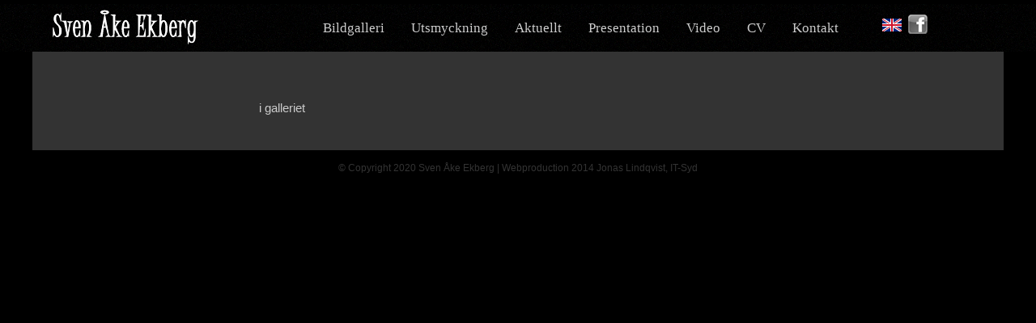

--- FILE ---
content_type: text/html; charset=UTF-8
request_url: https://www.svenakeekberg.se/1866-2/
body_size: 6505
content:
<!doctype html>
<html xml:lang="sv-SE" lang="sv-SE" >
<head>
		<meta name="viewport" content="width=device-width, initial-scale=1.0" />
			

	<meta http-equiv="Content-Type" content="text/html; charset=UTF-8" />
<title> | Sven Åke Ekberg</title><meta name='robots' content='max-image-preview:large' />
<link rel='dns-prefetch' href='//s.w.org' />
<link rel="alternate" type="application/rss+xml" title="Sven Åke Ekberg &raquo; Webbflöde" href="https://www.svenakeekberg.se/feed/" />
<link rel="alternate" type="application/rss+xml" title="Sven Åke Ekberg &raquo; kommentarsflöde" href="https://www.svenakeekberg.se/comments/feed/" />
		<!-- This site uses the Google Analytics by MonsterInsights plugin v8.10.0 - Using Analytics tracking - https://www.monsterinsights.com/ -->
							<script
				src="//www.googletagmanager.com/gtag/js?id=UA-28917704-1"  data-cfasync="false" data-wpfc-render="false" type="text/javascript" async></script>
			<script data-cfasync="false" data-wpfc-render="false" type="text/javascript">
				var mi_version = '8.10.0';
				var mi_track_user = true;
				var mi_no_track_reason = '';
				
								var disableStrs = [
															'ga-disable-UA-28917704-1',
									];

				/* Function to detect opted out users */
				function __gtagTrackerIsOptedOut() {
					for (var index = 0; index < disableStrs.length; index++) {
						if (document.cookie.indexOf(disableStrs[index] + '=true') > -1) {
							return true;
						}
					}

					return false;
				}

				/* Disable tracking if the opt-out cookie exists. */
				if (__gtagTrackerIsOptedOut()) {
					for (var index = 0; index < disableStrs.length; index++) {
						window[disableStrs[index]] = true;
					}
				}

				/* Opt-out function */
				function __gtagTrackerOptout() {
					for (var index = 0; index < disableStrs.length; index++) {
						document.cookie = disableStrs[index] + '=true; expires=Thu, 31 Dec 2099 23:59:59 UTC; path=/';
						window[disableStrs[index]] = true;
					}
				}

				if ('undefined' === typeof gaOptout) {
					function gaOptout() {
						__gtagTrackerOptout();
					}
				}
								window.dataLayer = window.dataLayer || [];

				window.MonsterInsightsDualTracker = {
					helpers: {},
					trackers: {},
				};
				if (mi_track_user) {
					function __gtagDataLayer() {
						dataLayer.push(arguments);
					}

					function __gtagTracker(type, name, parameters) {
						if (!parameters) {
							parameters = {};
						}

						if (parameters.send_to) {
							__gtagDataLayer.apply(null, arguments);
							return;
						}

						if (type === 'event') {
							
														parameters.send_to = monsterinsights_frontend.ua;
							__gtagDataLayer(type, name, parameters);
													} else {
							__gtagDataLayer.apply(null, arguments);
						}
					}

					__gtagTracker('js', new Date());
					__gtagTracker('set', {
						'developer_id.dZGIzZG': true,
											});
															__gtagTracker('config', 'UA-28917704-1', {"forceSSL":"true"} );
										window.gtag = __gtagTracker;										(function () {
						/* https://developers.google.com/analytics/devguides/collection/analyticsjs/ */
						/* ga and __gaTracker compatibility shim. */
						var noopfn = function () {
							return null;
						};
						var newtracker = function () {
							return new Tracker();
						};
						var Tracker = function () {
							return null;
						};
						var p = Tracker.prototype;
						p.get = noopfn;
						p.set = noopfn;
						p.send = function () {
							var args = Array.prototype.slice.call(arguments);
							args.unshift('send');
							__gaTracker.apply(null, args);
						};
						var __gaTracker = function () {
							var len = arguments.length;
							if (len === 0) {
								return;
							}
							var f = arguments[len - 1];
							if (typeof f !== 'object' || f === null || typeof f.hitCallback !== 'function') {
								if ('send' === arguments[0]) {
									var hitConverted, hitObject = false, action;
									if ('event' === arguments[1]) {
										if ('undefined' !== typeof arguments[3]) {
											hitObject = {
												'eventAction': arguments[3],
												'eventCategory': arguments[2],
												'eventLabel': arguments[4],
												'value': arguments[5] ? arguments[5] : 1,
											}
										}
									}
									if ('pageview' === arguments[1]) {
										if ('undefined' !== typeof arguments[2]) {
											hitObject = {
												'eventAction': 'page_view',
												'page_path': arguments[2],
											}
										}
									}
									if (typeof arguments[2] === 'object') {
										hitObject = arguments[2];
									}
									if (typeof arguments[5] === 'object') {
										Object.assign(hitObject, arguments[5]);
									}
									if ('undefined' !== typeof arguments[1].hitType) {
										hitObject = arguments[1];
										if ('pageview' === hitObject.hitType) {
											hitObject.eventAction = 'page_view';
										}
									}
									if (hitObject) {
										action = 'timing' === arguments[1].hitType ? 'timing_complete' : hitObject.eventAction;
										hitConverted = mapArgs(hitObject);
										__gtagTracker('event', action, hitConverted);
									}
								}
								return;
							}

							function mapArgs(args) {
								var arg, hit = {};
								var gaMap = {
									'eventCategory': 'event_category',
									'eventAction': 'event_action',
									'eventLabel': 'event_label',
									'eventValue': 'event_value',
									'nonInteraction': 'non_interaction',
									'timingCategory': 'event_category',
									'timingVar': 'name',
									'timingValue': 'value',
									'timingLabel': 'event_label',
									'page': 'page_path',
									'location': 'page_location',
									'title': 'page_title',
								};
								for (arg in args) {
																		if (!(!args.hasOwnProperty(arg) || !gaMap.hasOwnProperty(arg))) {
										hit[gaMap[arg]] = args[arg];
									} else {
										hit[arg] = args[arg];
									}
								}
								return hit;
							}

							try {
								f.hitCallback();
							} catch (ex) {
							}
						};
						__gaTracker.create = newtracker;
						__gaTracker.getByName = newtracker;
						__gaTracker.getAll = function () {
							return [];
						};
						__gaTracker.remove = noopfn;
						__gaTracker.loaded = true;
						window['__gaTracker'] = __gaTracker;
					})();
									} else {
										console.log("");
					(function () {
						function __gtagTracker() {
							return null;
						}

						window['__gtagTracker'] = __gtagTracker;
						window['gtag'] = __gtagTracker;
					})();
									}
			</script>
				<!-- / Google Analytics by MonsterInsights -->
		<script type="text/javascript">
window._wpemojiSettings = {"baseUrl":"https:\/\/s.w.org\/images\/core\/emoji\/14.0.0\/72x72\/","ext":".png","svgUrl":"https:\/\/s.w.org\/images\/core\/emoji\/14.0.0\/svg\/","svgExt":".svg","source":{"concatemoji":"https:\/\/www.svenakeekberg.se\/wp-includes\/js\/wp-emoji-release.min.js?ver=a69ccce3b6d9d96f62b6ed4130af7b91"}};
/*! This file is auto-generated */
!function(e,a,t){var n,r,o,i=a.createElement("canvas"),p=i.getContext&&i.getContext("2d");function s(e,t){var a=String.fromCharCode,e=(p.clearRect(0,0,i.width,i.height),p.fillText(a.apply(this,e),0,0),i.toDataURL());return p.clearRect(0,0,i.width,i.height),p.fillText(a.apply(this,t),0,0),e===i.toDataURL()}function c(e){var t=a.createElement("script");t.src=e,t.defer=t.type="text/javascript",a.getElementsByTagName("head")[0].appendChild(t)}for(o=Array("flag","emoji"),t.supports={everything:!0,everythingExceptFlag:!0},r=0;r<o.length;r++)t.supports[o[r]]=function(e){if(!p||!p.fillText)return!1;switch(p.textBaseline="top",p.font="600 32px Arial",e){case"flag":return s([127987,65039,8205,9895,65039],[127987,65039,8203,9895,65039])?!1:!s([55356,56826,55356,56819],[55356,56826,8203,55356,56819])&&!s([55356,57332,56128,56423,56128,56418,56128,56421,56128,56430,56128,56423,56128,56447],[55356,57332,8203,56128,56423,8203,56128,56418,8203,56128,56421,8203,56128,56430,8203,56128,56423,8203,56128,56447]);case"emoji":return!s([129777,127995,8205,129778,127999],[129777,127995,8203,129778,127999])}return!1}(o[r]),t.supports.everything=t.supports.everything&&t.supports[o[r]],"flag"!==o[r]&&(t.supports.everythingExceptFlag=t.supports.everythingExceptFlag&&t.supports[o[r]]);t.supports.everythingExceptFlag=t.supports.everythingExceptFlag&&!t.supports.flag,t.DOMReady=!1,t.readyCallback=function(){t.DOMReady=!0},t.supports.everything||(n=function(){t.readyCallback()},a.addEventListener?(a.addEventListener("DOMContentLoaded",n,!1),e.addEventListener("load",n,!1)):(e.attachEvent("onload",n),a.attachEvent("onreadystatechange",function(){"complete"===a.readyState&&t.readyCallback()})),(e=t.source||{}).concatemoji?c(e.concatemoji):e.wpemoji&&e.twemoji&&(c(e.twemoji),c(e.wpemoji)))}(window,document,window._wpemojiSettings);
</script>
<style type="text/css">
img.wp-smiley,
img.emoji {
	display: inline !important;
	border: none !important;
	box-shadow: none !important;
	height: 1em !important;
	width: 1em !important;
	margin: 0 0.07em !important;
	vertical-align: -0.1em !important;
	background: none !important;
	padding: 0 !important;
}
</style>
	<link rel='stylesheet' id='wp-block-library-css'  href='https://www.svenakeekberg.se/wp-includes/css/dist/block-library/style.min.css?ver=a69ccce3b6d9d96f62b6ed4130af7b91' type='text/css' media='all' />
<style id='global-styles-inline-css' type='text/css'>
body{--wp--preset--color--black: #000000;--wp--preset--color--cyan-bluish-gray: #abb8c3;--wp--preset--color--white: #ffffff;--wp--preset--color--pale-pink: #f78da7;--wp--preset--color--vivid-red: #cf2e2e;--wp--preset--color--luminous-vivid-orange: #ff6900;--wp--preset--color--luminous-vivid-amber: #fcb900;--wp--preset--color--light-green-cyan: #7bdcb5;--wp--preset--color--vivid-green-cyan: #00d084;--wp--preset--color--pale-cyan-blue: #8ed1fc;--wp--preset--color--vivid-cyan-blue: #0693e3;--wp--preset--color--vivid-purple: #9b51e0;--wp--preset--gradient--vivid-cyan-blue-to-vivid-purple: linear-gradient(135deg,rgba(6,147,227,1) 0%,rgb(155,81,224) 100%);--wp--preset--gradient--light-green-cyan-to-vivid-green-cyan: linear-gradient(135deg,rgb(122,220,180) 0%,rgb(0,208,130) 100%);--wp--preset--gradient--luminous-vivid-amber-to-luminous-vivid-orange: linear-gradient(135deg,rgba(252,185,0,1) 0%,rgba(255,105,0,1) 100%);--wp--preset--gradient--luminous-vivid-orange-to-vivid-red: linear-gradient(135deg,rgba(255,105,0,1) 0%,rgb(207,46,46) 100%);--wp--preset--gradient--very-light-gray-to-cyan-bluish-gray: linear-gradient(135deg,rgb(238,238,238) 0%,rgb(169,184,195) 100%);--wp--preset--gradient--cool-to-warm-spectrum: linear-gradient(135deg,rgb(74,234,220) 0%,rgb(151,120,209) 20%,rgb(207,42,186) 40%,rgb(238,44,130) 60%,rgb(251,105,98) 80%,rgb(254,248,76) 100%);--wp--preset--gradient--blush-light-purple: linear-gradient(135deg,rgb(255,206,236) 0%,rgb(152,150,240) 100%);--wp--preset--gradient--blush-bordeaux: linear-gradient(135deg,rgb(254,205,165) 0%,rgb(254,45,45) 50%,rgb(107,0,62) 100%);--wp--preset--gradient--luminous-dusk: linear-gradient(135deg,rgb(255,203,112) 0%,rgb(199,81,192) 50%,rgb(65,88,208) 100%);--wp--preset--gradient--pale-ocean: linear-gradient(135deg,rgb(255,245,203) 0%,rgb(182,227,212) 50%,rgb(51,167,181) 100%);--wp--preset--gradient--electric-grass: linear-gradient(135deg,rgb(202,248,128) 0%,rgb(113,206,126) 100%);--wp--preset--gradient--midnight: linear-gradient(135deg,rgb(2,3,129) 0%,rgb(40,116,252) 100%);--wp--preset--duotone--dark-grayscale: url('#wp-duotone-dark-grayscale');--wp--preset--duotone--grayscale: url('#wp-duotone-grayscale');--wp--preset--duotone--purple-yellow: url('#wp-duotone-purple-yellow');--wp--preset--duotone--blue-red: url('#wp-duotone-blue-red');--wp--preset--duotone--midnight: url('#wp-duotone-midnight');--wp--preset--duotone--magenta-yellow: url('#wp-duotone-magenta-yellow');--wp--preset--duotone--purple-green: url('#wp-duotone-purple-green');--wp--preset--duotone--blue-orange: url('#wp-duotone-blue-orange');--wp--preset--font-size--small: 13px;--wp--preset--font-size--medium: 20px;--wp--preset--font-size--large: 36px;--wp--preset--font-size--x-large: 42px;}.has-black-color{color: var(--wp--preset--color--black) !important;}.has-cyan-bluish-gray-color{color: var(--wp--preset--color--cyan-bluish-gray) !important;}.has-white-color{color: var(--wp--preset--color--white) !important;}.has-pale-pink-color{color: var(--wp--preset--color--pale-pink) !important;}.has-vivid-red-color{color: var(--wp--preset--color--vivid-red) !important;}.has-luminous-vivid-orange-color{color: var(--wp--preset--color--luminous-vivid-orange) !important;}.has-luminous-vivid-amber-color{color: var(--wp--preset--color--luminous-vivid-amber) !important;}.has-light-green-cyan-color{color: var(--wp--preset--color--light-green-cyan) !important;}.has-vivid-green-cyan-color{color: var(--wp--preset--color--vivid-green-cyan) !important;}.has-pale-cyan-blue-color{color: var(--wp--preset--color--pale-cyan-blue) !important;}.has-vivid-cyan-blue-color{color: var(--wp--preset--color--vivid-cyan-blue) !important;}.has-vivid-purple-color{color: var(--wp--preset--color--vivid-purple) !important;}.has-black-background-color{background-color: var(--wp--preset--color--black) !important;}.has-cyan-bluish-gray-background-color{background-color: var(--wp--preset--color--cyan-bluish-gray) !important;}.has-white-background-color{background-color: var(--wp--preset--color--white) !important;}.has-pale-pink-background-color{background-color: var(--wp--preset--color--pale-pink) !important;}.has-vivid-red-background-color{background-color: var(--wp--preset--color--vivid-red) !important;}.has-luminous-vivid-orange-background-color{background-color: var(--wp--preset--color--luminous-vivid-orange) !important;}.has-luminous-vivid-amber-background-color{background-color: var(--wp--preset--color--luminous-vivid-amber) !important;}.has-light-green-cyan-background-color{background-color: var(--wp--preset--color--light-green-cyan) !important;}.has-vivid-green-cyan-background-color{background-color: var(--wp--preset--color--vivid-green-cyan) !important;}.has-pale-cyan-blue-background-color{background-color: var(--wp--preset--color--pale-cyan-blue) !important;}.has-vivid-cyan-blue-background-color{background-color: var(--wp--preset--color--vivid-cyan-blue) !important;}.has-vivid-purple-background-color{background-color: var(--wp--preset--color--vivid-purple) !important;}.has-black-border-color{border-color: var(--wp--preset--color--black) !important;}.has-cyan-bluish-gray-border-color{border-color: var(--wp--preset--color--cyan-bluish-gray) !important;}.has-white-border-color{border-color: var(--wp--preset--color--white) !important;}.has-pale-pink-border-color{border-color: var(--wp--preset--color--pale-pink) !important;}.has-vivid-red-border-color{border-color: var(--wp--preset--color--vivid-red) !important;}.has-luminous-vivid-orange-border-color{border-color: var(--wp--preset--color--luminous-vivid-orange) !important;}.has-luminous-vivid-amber-border-color{border-color: var(--wp--preset--color--luminous-vivid-amber) !important;}.has-light-green-cyan-border-color{border-color: var(--wp--preset--color--light-green-cyan) !important;}.has-vivid-green-cyan-border-color{border-color: var(--wp--preset--color--vivid-green-cyan) !important;}.has-pale-cyan-blue-border-color{border-color: var(--wp--preset--color--pale-cyan-blue) !important;}.has-vivid-cyan-blue-border-color{border-color: var(--wp--preset--color--vivid-cyan-blue) !important;}.has-vivid-purple-border-color{border-color: var(--wp--preset--color--vivid-purple) !important;}.has-vivid-cyan-blue-to-vivid-purple-gradient-background{background: var(--wp--preset--gradient--vivid-cyan-blue-to-vivid-purple) !important;}.has-light-green-cyan-to-vivid-green-cyan-gradient-background{background: var(--wp--preset--gradient--light-green-cyan-to-vivid-green-cyan) !important;}.has-luminous-vivid-amber-to-luminous-vivid-orange-gradient-background{background: var(--wp--preset--gradient--luminous-vivid-amber-to-luminous-vivid-orange) !important;}.has-luminous-vivid-orange-to-vivid-red-gradient-background{background: var(--wp--preset--gradient--luminous-vivid-orange-to-vivid-red) !important;}.has-very-light-gray-to-cyan-bluish-gray-gradient-background{background: var(--wp--preset--gradient--very-light-gray-to-cyan-bluish-gray) !important;}.has-cool-to-warm-spectrum-gradient-background{background: var(--wp--preset--gradient--cool-to-warm-spectrum) !important;}.has-blush-light-purple-gradient-background{background: var(--wp--preset--gradient--blush-light-purple) !important;}.has-blush-bordeaux-gradient-background{background: var(--wp--preset--gradient--blush-bordeaux) !important;}.has-luminous-dusk-gradient-background{background: var(--wp--preset--gradient--luminous-dusk) !important;}.has-pale-ocean-gradient-background{background: var(--wp--preset--gradient--pale-ocean) !important;}.has-electric-grass-gradient-background{background: var(--wp--preset--gradient--electric-grass) !important;}.has-midnight-gradient-background{background: var(--wp--preset--gradient--midnight) !important;}.has-small-font-size{font-size: var(--wp--preset--font-size--small) !important;}.has-medium-font-size{font-size: var(--wp--preset--font-size--medium) !important;}.has-large-font-size{font-size: var(--wp--preset--font-size--large) !important;}.has-x-large-font-size{font-size: var(--wp--preset--font-size--x-large) !important;}
</style>
<link rel='stylesheet' id='menu-ae41144f376bbab5b72469f9213c17b6731-css'  href='https://www.svenakeekberg.se/wp-content/themes/rt_gantry_wp/css-compiled/menu-ae41144f376bbab5b72469f9213c17b6.css?ver=4.1.21' type='text/css' media='all' />
<link rel='stylesheet' id='grid-responsive317-css'  href='https://www.svenakeekberg.se/wp-content/plugins/gantry/css/grid-responsive.css?ver=4.1.21' type='text/css' media='all' />
<link rel='stylesheet' id='bootstrap47-css'  href='https://www.svenakeekberg.se/wp-content/themes/rt_gantry_wp/css-compiled/bootstrap.css?ver=4.1.21' type='text/css' media='all' />
<link rel='stylesheet' id='master-7d3017cf7b30432fec1516b3448ce783549-css'  href='https://www.svenakeekberg.se/wp-content/themes/rt_gantry_wp/css-compiled/master-7d3017cf7b30432fec1516b3448ce783.css?ver=4.1.21' type='text/css' media='all' />
<link rel='stylesheet' id='mediaqueries511-css'  href='https://www.svenakeekberg.se/wp-content/themes/rt_gantry_wp/css-compiled/mediaqueries.css?ver=4.1.21' type='text/css' media='all' />
<link rel='stylesheet' id='style40-css'  href='https://www.svenakeekberg.se/wp-content/themes/rt_gantry_wp/style.css?ver=4.1.21' type='text/css' media='all' />
<script type='text/javascript' src='https://www.svenakeekberg.se/wp-content/plugins/gantry/js/mootools.js?ver=a69ccce3b6d9d96f62b6ed4130af7b91' id='mootools.js-js'></script>
<script type='text/javascript' src='https://www.svenakeekberg.se/wp-includes/js/swfobject.js?ver=2.2-20120417' id='swfobject-js'></script>
<script type='text/javascript' src='https://www.svenakeekberg.se/wp-content/plugins/google-analytics-for-wordpress/assets/js/frontend-gtag.min.js?ver=8.10.0' id='monsterinsights-frontend-script-js'></script>
<script data-cfasync="false" data-wpfc-render="false" type="text/javascript" id='monsterinsights-frontend-script-js-extra'>/* <![CDATA[ */
var monsterinsights_frontend = {"js_events_tracking":"true","download_extensions":"doc,pdf,ppt,zip,xls,docx,pptx,xlsx","inbound_paths":"[]","home_url":"https:\/\/www.svenakeekberg.se","hash_tracking":"false","ua":"UA-28917704-1","v4_id":""};/* ]]> */
</script>
<script type='text/javascript' src='https://www.svenakeekberg.se/wp-content/themes/rt_gantry_wp/js/rokmediaqueries.js?ver=4.1.21' id='/wp-content/themes/rt_gantry_wp/js/rokmediaqueries.js-js'></script>
<script type='text/javascript' src='https://www.svenakeekberg.se/wp-content/plugins/gantry/widgets/gantrymenu/themes/default/js/rokmediaqueries.js?ver=4.1.21' id='/wp-content/plugins/gantry/widgets/gantrymenu/themes/default/js/rokmediaqueries.js-js'></script>
<script type='text/javascript' src='https://www.svenakeekberg.se/wp-content/plugins/gantry/widgets/gantrymenu/themes/default/js/responsive.js?ver=4.1.21' id='/wp-content/plugins/gantry/widgets/gantrymenu/themes/default/js/responsive.js-js'></script>
<link rel="https://api.w.org/" href="https://www.svenakeekberg.se/wp-json/" /><link rel="alternate" type="application/json" href="https://www.svenakeekberg.se/wp-json/wp/v2/pages/1866" /><link rel="EditURI" type="application/rsd+xml" title="RSD" href="https://www.svenakeekberg.se/xmlrpc.php?rsd" />
<link rel="wlwmanifest" type="application/wlwmanifest+xml" href="https://www.svenakeekberg.se/wp-includes/wlwmanifest.xml" /> 

<link rel="canonical" href="https://www.svenakeekberg.se/1866-2/" />
<link rel='shortlink' href='https://www.svenakeekberg.se/?p=1866' />
<link rel="alternate" type="application/json+oembed" href="https://www.svenakeekberg.se/wp-json/oembed/1.0/embed?url=https%3A%2F%2Fwww.svenakeekberg.se%2F1866-2%2F" />
<link rel="alternate" type="text/xml+oembed" href="https://www.svenakeekberg.se/wp-json/oembed/1.0/embed?url=https%3A%2F%2Fwww.svenakeekberg.se%2F1866-2%2F&#038;format=xml" />
	<style type="text/css">
		<!--
a, ul.menu li .separator {color:#ffffff;}.button, .readon, .readmore, button.validate, #member-profile a, #member-registration a, .formelm-buttons button, .btn-primary {border-color:#cccccc;}.button, .readon, .readmore, button.validate, #member-profile a, #member-registration a, .formelm-buttons button, .btn-primary {background-color: #ffffff; background: linear-gradient(top, rgba(255,255,255,1) 0%, rgba(232,232,232,1) 100%); background: -webkit-linear-gradient(top, rgba(255,255,255,1) 0%, rgba(232,232,232,1) 100%);}
.button:hover, .readon:hover, .readmore:hover, button.validate:hover, #member-profile a:hover, #member-registration a:hover, .formelm-buttons button:hover, .btn-primary:hover {background-color: #ffffff; background: linear-gradient(top, rgba(255,255,255,1) 0%, rgba(247,247,247,1) 100%); background: -webkit-linear-gradient(top, rgba(255,255,255,1) 0%, rgba(247,247,247,1) 100%);}
.button:active, .readon:active, .readmore:active, button.validate:active, #member-profile a:active, #member-registration a:active, .formelm-buttons button:active, .btn-primary:active {background-color: #fafafa; background: linear-gradient(top, rgba(250,250,250,1) 0%, rgba(255,255,255,1) 100%); background: -webkit-linear-gradient(top, rgba(250,250,250,1) 0%, rgba(255,255,255,1) 100%);}
#rt-logo {background: url(https://www.svenakeekberg.se/wp-content/uploads/2012/01/logotyp.png) 50% 0 no-repeat !important;}
#rt-logo {width: 180px;height: 45px;}
#rt-logo {content:url(/wp-content/uploads/2012/01/logotyp.png);}
		-->
	</style>
	<script type="text/javascript">//<![CDATA[
window.addEvent('domready', function() {
				var switcher = document.id('gantry-viewswitcher');
				if (switcher) {
					switcher.addEvent('click', function(e) {
						e.stop();
						if ('0' == '0') document.id('gantry-viewswitcher').addClass('off');
						else $('gantry-viewswitcher').removeClass('off');
						Cookie.write('gantry-mac-switcher', '0');
						window.location.reload();
					});
				}
		
});	//]]></script>
</head>
<body  class="page-template-default page page-id-1866 logo-type-custom headerstyle-dark font-family-georgia font-size-is-large layout-mode-responsive col12 narrowpage">		
		<header id="rt-top-surround">
						<div id="rt-header">
			<div class="rt-container">
				
		
																						
		
				<div class="rt-grid-3 rt-alpha">
					<div id="gantry_logo-2" class="widget widget_gantry_logo rt-block logo-block">
			<a href="https://www.svenakeekberg.se" id="rt-logo"></a>
		</div>
		</div>
		
																						
		
		
		
																						
		
				<div class="rt-grid-9 rt-omega">
					<div id="text-3" class="widget widget_text rt-block">
			<div class="module-surround">
							<div class="module-content">
							<div class="textwidget"><div id="fb-root"></div>
<script>(function(d, s, id) {
  var js, fjs = d.getElementsByTagName(s)[0];
  if (d.getElementById(id)) return;
  js = d.createElement(s); js.id = id;
  js.src = "//connect.facebook.net/sv_SE/all.js#xfbml=1";
  fjs.parentNode.insertBefore(js, fjs);
}(document, 'script', 'facebook-jssdk'));</script>
<div class="fb"><a href="/cv-english"><img src="/gb.png" /></a>&nbsp;&nbsp;<a href="https://www.facebook.com/svenakeekberg" target="_blank" alt="Bes&ouml;k facebook" title="Bes&ouml;k facebook" rel="noopener"><img src="/wp-content/themes/svenakeekberg/images/facebook.png" border=0 style="vertical-align:bottom;" /></a>&nbsp;&nbsp;<div class="fb-like" data-href="https://www.facebook.com/svenakeekberg" data-send="false" data-layout="button_count" data-width="120" data-show-faces="true" data-colorscheme="dark" data-font="arial"></div></div></div>
						</div>
					
			</div>
		</div>
		
		
					
		
				<div id="gantry_menu-2" class="widget widget_gantry_menu rt-block menu-block">
					<div class="gf-menu-device-container"></div>
		<ul class="gf-menu l1 ">
									
		<li class=" item45" >
			<a class="item" href="https://www.svenakeekberg.se/bildgalleri/"  >
				
								
				Bildgalleri							</a>

					</li>
											
		<li class=" item835" >
			<a class="item" href="https://www.svenakeekberg.se/utsmyckning/"  >
				
								
				Utsmyckning							</a>

					</li>
											
		<li class=" item44" >
			<a class="item" href="https://www.svenakeekberg.se/aktuellt/"  >
				
								
				Aktuellt							</a>

					</li>
											
		<li class=" item51" >
			<a class="item" href="https://www.svenakeekberg.se/presentation/"  >
				
								
				Presentation							</a>

					</li>
											
		<li class=" item1605" >
			<a class="item" href="https://www.svenakeekberg.se/i-jobbet/"  >
				
								
				Video							</a>

					</li>
											
		<li class=" item43" >
			<a class="item" href="https://www.svenakeekberg.se/cv/"  >
				
								
				CV							</a>

					</li>
											
		<li class=" item125" >
			<a class="item" href="https://www.svenakeekberg.se/kontakt/"  >
				
								
				Kontakt							</a>

					</li>
							</ul>
					<div class="clear"></div>
		</div>
		</div>				<div class="clear"></div>
			</div>
		</div>
			</header>
				<div id="rt-transition">
		<div id="rt-mainbody-surround">
																					<div class="rt-container">
								<div id="rt-main" class="mb12">
			<div class="rt-container">
				<div class="rt-grid-12 ">

					
										<div class="rt-block">
						<div id="rt-mainbody">
							<div class="component-content">
								

	<div class="item-page">

		
			
						
			
			
				
								
			<div class="post-1866 page type-page status-publish hentry" id="post-1866">

				
				
					<h1>
																								</h1>

				
				
				
				
				
							
				
										
						
						
				<div class="post-content">
						
					
<p>i galleriet</p>
				
				</div>
				
				
				
				
									
				
				
			</div>
			
						
					
		
	</div>							</div>
						</div>
					</div>
					
					
				</div>
								<div class="clear"></div>
			</div>
		</div>
							</div>
											</div>
	</div>
			<footer id="rt-footer-surround">
						<div id="rt-copyright">
			<div class="rt-container">
				
		
																						
		
				<div class="rt-grid-12 rt-alpha rt-omega">
					<div id="text-4" class="widget widget_text rt-block">
			<div class="module-surround">
							<div class="module-content">
							<div class="textwidget"><center>© Copyright 2020 <a href="mailto:info@svenakeekberg.se">Sven Åke Ekberg</a>  |  Webproduction 2014 <a href="mailto:jonas@itsyd.se">Jonas Lindqvist</a>, <a href="http://www.itsyd.se" target="_blank" rel="noopener">IT-Syd</a></center></div>
						</div>
					
			</div>
		</div>
		</div>				<div class="clear"></div>
			</div>
		</div>
			</footer>
				<script type='text/javascript' src='https://www.svenakeekberg.se/wp-includes/js/comment-reply.min.js?ver=a69ccce3b6d9d96f62b6ed4130af7b91' id='comment-reply-js'></script>
	</body>
</html>


--- FILE ---
content_type: text/css
request_url: https://www.svenakeekberg.se/wp-content/plugins/gantry/css/grid-responsive.css?ver=4.1.21
body_size: 951
content:
/**
* @version   $Id: grid-responsive.css 2375 2012-08-14 22:41:53Z kevin $
* @author    RocketTheme http://www.rockettheme.com
* @copyright Copyright (C) 2007 - 2020 RocketTheme, LLC
* @license   http://www.rockettheme.com/legal/license.php RocketTheme Proprietary Use License
*/

body {min-width: 100px !important;}
body [class*="rt-grid"] {display: inline;float: left;position: relative;margin: 0;}

.rt-container {width: 1200px;margin: 0 auto;position: relative;}
.rt-grid-1 {width: 100px;}
.rt-grid-2 {width: 200px;}
.rt-grid-3 {width: 300px;}
.rt-grid-4 {width: 400px;}
.rt-grid-5 {width: 500px;}
.rt-grid-6 {width: 600px;}
.rt-grid-7 {width: 700px;}
.rt-grid-8 {width: 800px;}
.rt-grid-9 {width: 900px;}
.rt-grid-10 {width: 1000px;}
.rt-grid-11 {width: 1100px;}
.rt-grid-12 {width: 1200px;}

.rt-push-1 {left: 100px;}
.rt-push-2 {left: 200px;}
.rt-push-3 {left: 300px;}
.rt-push-4 {left: 400px;}
.rt-push-5 {left: 500px;}
.rt-push-6 {left: 600px;}
.rt-push-7 {left: 700px;}
.rt-push-8 {left: 800px;}
.rt-push-9 {left: 900px;}
.rt-push-10 {left: 1000px;}
.rt-push-11 {left: 1100px;}

.rt-pull-1 {left: -100px;}
.rt-pull-2 {left: -200px;}
.rt-pull-3 {left: -300px;}
.rt-pull-4 {left: -400px;}
.rt-pull-5 {left: -500px;}
.rt-pull-6 {left: -600px;}
.rt-pull-7 {left: -700px;}
.rt-pull-8 {left: -800px;}
.rt-pull-9 {left: -900px;}
.rt-pull-10 {left: -1000px;}
.rt-pull-11 {left: -1100px;}

.rt-prefix-1 {padding-left: 100px;}
.rt-prefix-2 {padding-left: 200px;}
.rt-prefix-3 {padding-left: 300px;}
.rt-prefix-4 {padding-left: 400px;}
.rt-prefix-5 {padding-left: 500px;}
.rt-prefix-6 {padding-left: 600px;}
.rt-prefix-7 {padding-left: 700px;}
.rt-prefix-8 {padding-left: 800px;}
.rt-prefix-9 {padding-left: 900px;}
.rt-prefix-10 {padding-left: 1000px;}
.rt-prefix-11 {padding-left: 1100px;}

@media only screen and (min-width: 960px) and (max-width: 1199px) {
    .rt-container {width: 960px;}
    .rt-grid-1 {width: 80px;}
	.rt-grid-2 {width: 160px;}
	.rt-grid-3 {width: 240px;}
	.rt-grid-4 {width: 320px;}
	.rt-grid-5 {width: 400px;}
	.rt-grid-6 {width: 480px;}
	.rt-grid-7 {width: 560px;}
	.rt-grid-8 {width: 640px;}
	.rt-grid-9 {width: 720px;}
	.rt-grid-10 {width: 800px;}
	.rt-grid-11 {width: 880px;}
	.rt-grid-12 {width: 960px;}

	.rt-push-1 {left: 80px;}
	.rt-push-2 {left: 160px;}
	.rt-push-3 {left: 240px;}
	.rt-push-4 {left: 320px;}
	.rt-push-5 {left: 400px;}
	.rt-push-6 {left: 480px;}
	.rt-push-7 {left: 560px;}
	.rt-push-8 {left: 640px;}
	.rt-push-9 {left: 720px;}
	.rt-push-10 {left: 800px;}
	.rt-push-11 {left: 880px;}

	.rt-pull-1 {left: -80px;}
	.rt-pull-2 {left: -160px;}
	.rt-pull-3 {left: -240px;}
	.rt-pull-4 {left: -320px;}
	.rt-pull-5 {left: -400px;}
	.rt-pull-6 {left: -480px;}
	.rt-pull-7 {left: -560px;}
	.rt-pull-8 {left: -640px;}
	.rt-pull-9 {left: -720px;}
	.rt-pull-10 {left: -800px;}
	.rt-pull-11 {left: -880px;}

	.rt-prefix-1 {padding-left: 80px;}
	.rt-prefix-2 {padding-left: 160px;}
	.rt-prefix-3 {padding-left: 240px;}
	.rt-prefix-4 {padding-left: 320px;}
	.rt-prefix-5 {padding-left: 400px;}
	.rt-prefix-6 {padding-left: 480px;}
	.rt-prefix-7 {padding-left: 560px;}
	.rt-prefix-8 {padding-left: 640px;}
	.rt-prefix-9 {padding-left: 720px;}
	.rt-prefix-10 {padding-left: 800px;}
	.rt-prefix-11 {padding-left: 880px;}
}

@media only screen and (min-width: 768px) and (max-width: 959px) {
    .rt-container {width: 768px;}
    .rt-grid-1 {width: 64px;}
	.rt-grid-2 {width: 128px;}
	.rt-grid-3 {width: 192px;}
	.rt-grid-4 {width: 256px;}
	.rt-grid-5 {width: 320px;}
	.rt-grid-6 {width: 384px;}
	.rt-grid-7 {width: 448px;}
	.rt-grid-8 {width: 512px;}
	.rt-grid-9 {width: 576px;}
	.rt-grid-10 {width: 640px;}
	.rt-grid-11 {width: 704px;}
	.rt-grid-12 {width: 768px;}

	.rt-push-1 {left: 64px;}
	.rt-push-2 {left: 128px;}
	.rt-push-3 {left: 192px;}
	.rt-push-4 {left: 256px;}
	.rt-push-5 {left: 320px;}
	.rt-push-6 {left: 384px;}
	.rt-push-7 {left: 448px;}
	.rt-push-8 {left: 512px;}
	.rt-push-9 {left: 576px;}
	.rt-push-10 {left: 640px;}
	.rt-push-11 {left: 704px;}

	.rt-pull-1 {left: -64px;}
	.rt-pull-2 {left: -128px;}
	.rt-pull-3 {left: -192px;}
	.rt-pull-4 {left: -256px;}
	.rt-pull-5 {left: -320px;}
	.rt-pull-6 {left: -384px;}
	.rt-pull-7 {left: -448px;}
	.rt-pull-8 {left: -512px;}
	.rt-pull-9 {left: -576px;}
	.rt-pull-10 {left: -640px;}
	.rt-pull-11 {left: -704px;}

	.rt-prefix-1 {padding-left: 64px;}
	.rt-prefix-2 {padding-left: 128px;}
	.rt-prefix-3 {padding-left: 192px;}
	.rt-prefix-4 {padding-left: 256px;}
	.rt-prefix-5 {padding-left: 320px;}
	.rt-prefix-6 {padding-left: 384px;}
	.rt-prefix-7 {padding-left: 448px;}
	.rt-prefix-8 {padding-left: 512px;}
	.rt-prefix-9 {padding-left: 576px;}
	.rt-prefix-10 {padding-left: 640px;}
	.rt-prefix-11 {padding-left: 704px;}
}

@media only screen and (min-width: 481px) and (max-width: 767px) {
	body {-webkit-tap-highlight-color: transparent;}
    .rt-container {width: 480px;}
    .rt-container [class*="rt-grid"] {display: block;float: none;position: relative;width: 100%;}
    .rt-container [class*="rt-push"], [class*="rt-pull"] {left: auto;}
    .rt-container [class*="rt-prefix"] {padding-left: 0;}
}

@media only screen and (max-width: 480px) {
	body {-webkit-tap-highlight-color: transparent;}
    .rt-container {width: 95%;}
    .rt-container [class*="rt-grid"] {display: block;float: none;position: relative;width: 100%;}
    .rt-container [class*="rt-push"], [class*="rt-pull"] {left: auto;}
    .rt-container [class*="rt-prefix"] {padding-left: 0;}
}


--- FILE ---
content_type: text/javascript
request_url: https://www.svenakeekberg.se/wp-content/plugins/gantry/widgets/gantrymenu/themes/default/js/rokmediaqueries.js?ver=4.1.21
body_size: 1494
content:
/*!
 * @version    $Id: rokmediaqueries.js 4586 2012-10-27 01:50:24Z btowles $
 * @author        RocketTheme http://www.rockettheme.com
 * @copyright Copyright (C) 2007 - 2020 RocketTheme, LLC
 * @license    http://www.gnu.org/licenses/gpl-2.0.html GNU/GPLv2 only
 */

((function () {
///*! matchMedia() polyfill - Test a CSS media type/query in JS. Authors & copyright (c) 2012: Scott Jehl, Paul Irish, Nicholas Zakas. Dual MIT/BSD license */
// matchMedia polyfill
    window.matchMedia = window.matchMedia || window.msMatchMedia || (function (doc, undefined) {
        var bool,
            docElem = doc.documentElement,
            refNode = docElem.firstElementChild || docElem.firstChild,
        // fakeBody required for <FF4 when executed in <head>
            fakeBody = doc.createElement('body'),
            div = doc.createElement('div');

        div.id = 'mq-test-1';
        div.style.cssText = "position:absolute;top:-100em";
        fakeBody.style.background = "none";
        fakeBody.appendChild(div);

        return function (q) {
            div.innerHTML = '&shy;<style media="' + q + '"> #mq-test-1 { width: 42px; }</style>';

            docElem.insertBefore(fakeBody, refNode);
            bool = div.offsetWidth == 42;
            docElem.removeChild(fakeBody);

            return {
                matches:bool,
                media:q,
                addListener:function (fn) {
                    if (!Browser.ie9 && !window.opera) return "";

                    if (window.retrieve('rokmediaqueries:listener:' + q.replace(/[a-z]|[(|)|:|\s|-]/gi, ''), false)) return;

                    window.store('rokmediaqueries:listener:' + q.replace(/[a-z]|[(|)|:|\s|-]/gi, ''), true);
                    window[window.addListener ? 'addListener' : 'attachEvent']('resize', function () {
                        var sizes = {}, length = 0, winSize, passed = false;
                        q.replace(/(\w+-?\w+)\s?:\s?(\d+){1,}/g, function (match, p1, p2, p3, offset, string) {
                            sizes[p1] = p2;
                            length++;
                        });
                        if (!length) return;
                        else if (length == 1) {
                            winSize = window.getSize();
                            passed = false;
                            Object.each(sizes, function (size, dimension) {
                                if (dimension == 'min-width') passed += winSize.x >= size;
                                else if (dimension == 'max-width') passed += winSize.x <= size;
                                else if (dimension == 'width') passed += winSize.x == size;
                            });
                        } else if (length > 1) {
                            winSize = window.getSize();
                            passed = true;
                            Object.each(sizes, function (size, dimension) {
                                if (dimension == 'min-width') passed *= winSize.x >= size;
                                else if (dimension == 'max-width') passed *= winSize.x <= size;
                                else if (dimension == 'width') passed *= winSize.x == size;
                            });
                        }

                        if (passed) return fn.call(fn, q);
                    });

                }
            };
        };

    })(document);

})());

((function (win, doc) {

    if (typeof RokMediaQueries != 'undefined') return;

    var RokMediaQuery = new Class({
        Implements:[Events, Options],
        options:{
            /*
             onChange: function(query){},
             */
            queries:[
                '(min-width: 1200px)',
                '(min-width: 960px) and (max-width: 1199px)',
                '(min-width: 768px) and (max-width: 959px)',
                '(min-width: 481px) and (max-width: 767px)',
                '(max-width: 480px)'
            ]
        },
        initialize:function (options) {
            this.setOptions(options);
            this.queries = this.options.queries;
            this.queriesEvents = {};
            this.timers = [];

            for (var i = this.queries.length - 1; i >= 0; i--) {
                var media = win.matchMedia(this.queries[i]);
                media.addListener(this._fireEvent.bind(this, this.queries[i]));
                this.queriesEvents[this.queries[i]] = [];
            }
        },

        on:function (query, funct) {
            if (query == 'every') {
                for (var i = this.queries.length - 1; i >= 0; i--) this._addOnMatch(this.queries[i], funct);
            } else {
                this._addOnMatch(query, funct);
            }
        },

        add:function (query) {
            if (!this.queries.contains(query)) {
                var media;
                this.queries.push(query);
                media = win.matchMedia(query);
                media.addListener(this._fireEvent.bind(this, query));
            }

            if (!this.queriesEvents[query]) this.queriesEvents[query] = [];
        },

        getQuery:function () {
            var current = "";

            for (var i = this.queries.length - 1; i >= 0; i--) {
                if (win.matchMedia(this.queries[i]).matches) {
                    current = this.queries[i];
                    break;
                }
            }

            return current;
        },

        /* private methods */
        _fireEvent:function (query) {
            if (!win.matchMedia(query).matches || !Object.getLength(this.queriesEvents) || !this.queriesEvents[query]) return;

            for (var i = this.queriesEvents[query].length - 1; i >= 0; i--) {
                this.queriesEvents[query][i].delay(5, this, query);
            }
        },

        _addOnMatch:function (query, funct) {
            this.add(query);
            this.queriesEvents[query].push(funct);
        }
    });

    win.RokMediaQueries = new RokMediaQuery();

})(window, document));
